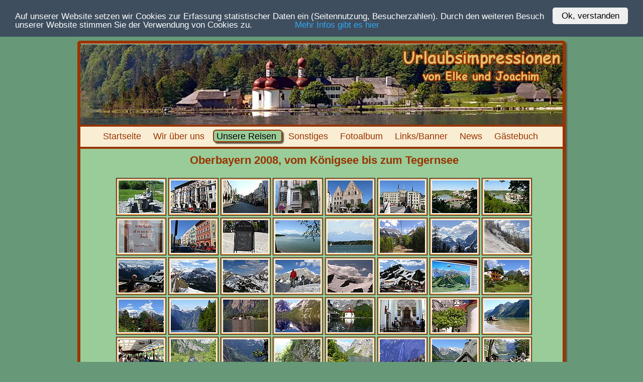

--- FILE ---
content_type: text/html
request_url: https://www.joachimgerhard.de/arles/oberbayern_2008/index.html
body_size: 6063
content:
 
<!DOCTYPE html PUBLIC "-//W3C//DTD XHTML 1.0 Transitional//EN" "http://www.w3.org/TR/xhtml1/DTD/xhtml1-transitional.dtd">
<html xmlns="http://www.w3.org/1999/xhtml">

<head>
<meta http-equiv="content-type" content="text/html; charset=ISO-8859-1" />
<meta http-equiv="language" content="de"/>

<meta name="description" content="Oberbayern-Rundfahrt 2008, vom Königssee bis zum Tegernsee" />
<meta name="abstract" content="Auf unserer Homepage findet Ihr ganz persönliche Reiseberichte und Fotogalerien unserer Reisen rund um den Globus" />
<meta name="keywords" content="Reise, Urlaub, Fotos, Reiseberichte, Bilder, Welt" />
<meta name="author" content="Elke und Joachim Gerhard"  />
<meta name="publisher" content="Elke und Joachim Gerhard" />
<meta name="copyright" content="(c) 2005 Elke und Joachim Gerhard"  />
<meta name="page-topic" content="Urlaub, Reise, Bericht, Bilder, Foto" />
<meta name="page-type" content="Private Homepage" />
<meta name="language" content="german, deutsch, de" />
<meta name="robots" content="index, follow" />
<link rel="shortcut icon" type="image/ico" href="https://www.joachimgerhard.de/Grafiken/favicon.ico" />

<link type="text/css" rel="stylesheet" href="../../css/main.css"/>
<link rel="stylesheet" href="../../css/slimbox.css" type="text/css" media="screen" />

<title>Oberbayern-Rundfahrt 2008, vom Königssee bis zum Tegernsee -- Elke und Joachim Gerhards Reiseseiten</title>
<meta http-equiv="Content-Type" content="text/html; charset=iso-8859-1" />
<meta http-equiv="imagetoolbar" content="no" />
<link rel="stylesheet" type="text/css" href="index.css" />
<link rel="stylesheet" href="arlesimages/slimbox.css" type="text/css" media="screen" />

<script type="text/javascript" src="arlesimages/mootools.js"></script>
<script type="text/javascript" src="arlesimages/slimbox.js"></script>

<meta http-equiv="Content-Type" content="text/html; charset=iso-8859-1" />
<meta http-equiv="imagetoolbar" content="no" />
<link rel="stylesheet" type="text/css" href="index.css" />
<link rel="stylesheet" href="arlesimages/slimbox.css" type="text/css" media="screen" />

<script type="text/javascript" src="arlesimages/mootools.js"></script>
<script type="text/javascript" src="arlesimages/slimbox.js"></script>

<script type="text/javascript">

function PageLoaded() {
  imagepreload = new Image;
  imagepreload.src = "images/0001.JPG";
}

window.onload=PageLoaded;

</script>

<style type="text/css">
<!--
#header {
background-image: url(../../banner/banner_urlaubsimpressionen_oberbayern.jpg);
}
-->
</style>
 			
					
<!-- Start Cookie Plugin --> 
<script type="text/javascript">
  window.CookieHinweis_options = {
  message: 'Auf unserer Website setzen wir Cookies zur Erfassung statistischer Daten ein (Seitennutzung, Besucherzahlen). Durch den weiteren Besuch unserer Website stimmen Sie der Verwendung von Cookies zu.',
  agree: 'Ok, verstanden',
  learnMore: '&nbsp;&nbsp;&nbsp;&nbsp;&nbsp;&nbsp;&nbsp;&nbsp;&nbsp;&nbsp;&nbsp;&nbsp;&nbsp;&nbsp;&nbsp;&nbsp;Mehr Infos gibt es hier',
  link: 'https://www.joachimgerhard.de/start_html/datenschutzerklaerung_2.html',
  theme: 'dunkel-oben'
 };
</script>
<script type="text/javascript" src="https://www.joachimgerhard.de/cookiehinweis/script.js"></script>
<!-- Ende Cookie Plugin -->
 			
<!-- Matomo -->
<script type="text/javascript">
var _paq = _paq || [];
/* tracker methods like "setCustomDimension" should be called before "trackPageView" */
_paq.push(['disableCookies']);    /*diese Zeile verhindert dass Matomo einen Cookie setzt */
_paq.push(['trackPageView']);
_paq.push(['enableLinkTracking']);
(function() {
var u="//www.joachimgerhard.de/analytics/";
_paq.push(['setTrackerUrl', u+'piwik.php']);
_paq.push(['setSiteId', '1']);
var d=document, g=d.createElement('script'), s=d.getElementsByTagName('script')[0];
g.type='text/javascript'; g.async=true; g.defer=true; g.src=u+'piwik.js'; s.parentNode.insertBefore(g,s);
})();
</script>
<!-- End Matomo Code -->
			
</head>

<body id="reisen">
<div id="container">

      <div id="header">
      <div class="header-box-links1"></div>            <p class="header-box-right"><img src="../../Karten/globus_andersrum.gif" width="70" height="70" title="die Welt ist rund" alt="Globus" /></p>
	</div><!--Ende Header-->
        
      <div id="navibereichoben"><!-- Beginn NAVIBEREICHOBEN -->
            <ul >
                  <li id="navi01"><a href="../../index.html">&nbsp;Startseite&nbsp;&nbsp;</a></li>
                  <li id="navi02"><a href="../../start_html/wir_ueber_uns.html">&nbsp;Wir über uns&nbsp;&nbsp;</a></li>
                  <li id="navi03"><a href="../../start_html/reisen.html">&nbsp;Unsere Reisen&nbsp;&nbsp;</a></li>
                  <li id="navi04"><a href="../../start_html/sonstiges.html">&nbsp;Sonstiges&nbsp;&nbsp;</a></li>
                  <li id="navi05"><a href="../../start_html/fotoalbum.html">&nbsp;Fotoalbum&nbsp;&nbsp;</a></li>
                  <li id="navi06"><a href="../../start_html/links_banner.html">&nbsp;Links/Banner&nbsp;&nbsp;</a></li>
                  <li id="navi07"><a href="../../start_html/news.html">&nbsp;News&nbsp;&nbsp;</a></li>
                  <li id="navi08"><a href="../../start_html/gaestebuch.html">&nbsp;Gästebuch&nbsp;&nbsp;</a></li>
            </ul>    
      </div><!-- Ende NAVIBEREICHOBEN -->       
        <div id="content"><!--Beginn Content-->

<h2 align="center">Oberbayern 2008, vom Königsee bis zum Tegernsee </h2>
<br/>

<!-- BeginTable -->

<table width="100%">
  <tr>
    <td align="center">

<table class="index_table" cellspacing="0">
  <tr>
    <td class="index_table_cell"><div class="thumbnail"><a href="images/0001.JPG" rel="lightbox[arles]" title="Picknick auf dem Weg nach Bayern"><img src="thumbnails/tn0001.JPG" alt="Picknick auf dem Weg nach Bayern" title="Picknick auf dem Weg nach Bayern" border="0" width="100" height="75" /></a></div></td>
    <td class="index_table_cell"><div class="thumbnail"><a href="images/0002.JPG" rel="lightbox[arles]" title="unser Hotel in einem historischen Geb&auml;ude in Wasserburg"><img src="thumbnails/tn0002.JPG" alt="unser Hotel in einem historischen Gebäude in Wasserburg" title="unser Hotel in einem historischen Gebäude in Wasserburg" border="0" width="100" height="75" /></a></div></td>
    <td class="index_table_cell"><div class="thumbnail"><a href="images/0016.JPG" rel="lightbox[arles]" title="die Einkaufsmeile von Wasserburg"><img src="thumbnails/tn0016.JPG" alt="die Einkaufsmeile von Wasserburg" title="die Einkaufsmeile von Wasserburg" border="0" width="100" height="75" /></a></div></td>
    <td class="index_table_cell"><div class="thumbnail"><a href="images/0026.JPG" rel="lightbox[arles]" title="sehr sch&ouml;ne alte H&auml;user in Wasserburg"><img src="thumbnails/tn0026.JPG" alt="sehr schöne alte Häuser in Wasserburg" title="sehr schöne alte Häuser in Wasserburg" border="0" width="100" height="75" /></a></div></td>
    <td class="index_table_cell"><div class="thumbnail"><a href="images/0058.JPG" rel="lightbox[arles]" title="das Rathaus von Wasserburg"><img src="thumbnails/tn0058.JPG" alt="das Rathaus von Wasserburg" title="das Rathaus von Wasserburg" border="0" width="100" height="75" /></a></div></td>
    <td class="index_table_cell"><div class="thumbnail"><a href="images/0069.JPG" rel="lightbox[arles]" title="eines der Stadtore in Wasserburg"><img src="thumbnails/tn0069.JPG" alt="eines der Stadtore in Wasserburg" title="eines der Stadtore in Wasserburg" border="0" width="100" height="75" /></a></div></td>
    <td class="index_table_cell"><div class="thumbnail"><a href="images/0073.JPG" rel="lightbox[arles]" title="von hier oben hat man einen tollen Blick auf Wasserburg ..."><img src="thumbnails/tn0073.JPG" alt="von hier oben hat man einen tollen Blick auf Wasserburg ..." title="von hier oben hat man einen tollen Blick auf Wasserburg ..." border="0" width="100" height="75" /></a></div></td>
    <td class="index_table_cell"><div class="thumbnail"><a href="images/0079.JPG" rel="lightbox[arles]" title="... und von jedem Punkt sieht die Stadt anders aus"><img src="thumbnails/tn0079.JPG" alt="... und von jedem Punkt sieht die Stadt anders aus" title="... und von jedem Punkt sieht die Stadt anders aus" border="0" width="100" height="75" /></a></div></td>
  </tr>
  <tr>
    <td class="index_table_cell"><div class="thumbnail"><a href="images/0105.JPG" rel="lightbox[arles]" title="ein lustiger Spruch in einem Schaufenster in Wasserburg"><img src="thumbnails/tn0105.JPG" alt="ein lustiger Spruch in einem Schaufenster in Wasserburg" title="ein lustiger Spruch in einem Schaufenster in Wasserburg" border="0" width="100" height="75" /></a></div></td>
    <td class="index_table_cell"><div class="thumbnail"><a href="images/0113.JPG" rel="lightbox[arles]" title="es wurde sehr viel f&uuml;r den Erhalt der H&auml;user hier getan"><img src="thumbnails/tn0113.JPG" alt="es wurde sehr viel für den Erhalt der Häuser hier getan" title="es wurde sehr viel für den Erhalt der Häuser hier getan" border="0" width="100" height="75" /></a></div></td>
    <td class="index_table_cell"><div class="thumbnail"><a href="images/0116.JPG" rel="lightbox[arles]" title="bayrische Variante von &quot;Coffee to go&quot;"><img src="thumbnails/tn0116.JPG" alt="bayrische Variante von &quot;Coffee to go&quot;" title="bayrische Variante von &quot;Coffee to go&quot;" border="0" width="100" height="75" /></a></div></td>
    <td class="index_table_cell"><div class="thumbnail"><a href="images/0117.jpg" rel="lightbox[arles]" title="unser erster Kontakt mit dem Chiemsee"><img src="thumbnails/tn0117.jpg" alt="unser erster Kontakt mit dem Chiemsee" title="unser erster Kontakt mit dem Chiemsee" border="0" width="100" height="75" /></a></div></td>
    <td class="index_table_cell"><div class="thumbnail"><a href="images/0122.jpg" rel="lightbox[arles]" title="und die Alpen kommen uns immer n&auml;her"><img src="thumbnails/tn0122.jpg" alt="und die Alpen kommen uns immer näher" title="und die Alpen kommen uns immer näher" border="0" width="100" height="75" /></a></div></td>
    <td class="index_table_cell"><div class="thumbnail"><a href="images/0137.JPG" rel="lightbox[arles]" title="jede Gondel fasst 2 Personen und schaukelt etwas"><img src="thumbnails/tn0137.JPG" alt="jede Gondel fasst 2 Personen und schaukelt etwas" title="jede Gondel fasst 2 Personen und schaukelt etwas" border="0" width="100" height="75" /></a></div></td>
    <td class="index_table_cell"><div class="thumbnail"><a href="images/0149.jpg" rel="lightbox[arles]" title="wundersch&ouml;ne Ausblicke w&auml;hrend der Auffahrt"><img src="thumbnails/tn0149.jpg" alt="wunderschöne Ausblicke während der Auffahrt" title="wunderschöne Ausblicke während der Auffahrt" border="0" width="100" height="75" /></a></div></td>
    <td class="index_table_cell"><div class="thumbnail"><a href="images/0158.JPG" rel="lightbox[arles]" title="weiter oben liegt noch jede Menge Schnee"><img src="thumbnails/tn0158.JPG" alt="weiter oben liegt noch jede Menge Schnee" title="weiter oben liegt noch jede Menge Schnee" border="0" width="100" height="75" /></a></div></td>
  </tr>
  <tr>
    <td class="index_table_cell"><div class="thumbnail"><a href="images/0162.JPG" rel="lightbox[arles]" title="Kaffee und Kuchen bei so einer Fernsicht, einfach toll !!"><img src="thumbnails/tn0162.JPG" alt="Kaffee und Kuchen bei so einer Fernsicht, einfach toll !!" title="Kaffee und Kuchen bei so einer Fernsicht, einfach toll !!" border="0" width="100" height="75" /></a></div></td>
    <td class="index_table_cell"><div class="thumbnail"><a href="images/0171.JPG" rel="lightbox[arles]" title="so nahe waren wir den Bergen noch nie"><img src="thumbnails/tn0171.JPG" alt="so nahe waren wir den Bergen noch nie" title="so nahe waren wir den Bergen noch nie" border="0" width="100" height="75" /></a></div></td>
    <td class="index_table_cell"><div class="thumbnail"><a href="images/0173.JPG" rel="lightbox[arles]" title="sch&ouml;ne Fernsichten in alle Richtungen"><img src="thumbnails/tn0173.JPG" alt="schöne Fernsichten in alle Richtungen" title="schöne Fernsichten in alle Richtungen" border="0" width="100" height="75" /></a></div></td>
    <td class="index_table_cell"><div class="thumbnail"><a href="images/0177.JPG" rel="lightbox[arles]" title="der Schnee liegt hier oben noch bis zu 2 Meter hoch"><img src="thumbnails/tn0177.JPG" alt="der Schnee liegt hier oben noch bis zu 2 Meter hoch" title="der Schnee liegt hier oben noch bis zu 2 Meter hoch" border="0" width="100" height="75" /></a></div></td>
    <td class="index_table_cell"><div class="thumbnail"><a href="images/0180.JPG" rel="lightbox[arles]" title="der Gipfel war noch durch viel Schnee schwer zu erreichen"><img src="thumbnails/tn0180.JPG" alt="der Gipfel war noch durch viel Schnee schwer zu erreichen" title="der Gipfel war noch durch viel Schnee schwer zu erreichen" border="0" width="100" height="75" /></a></div></td>
    <td class="index_table_cell"><div class="thumbnail"><a href="images/0188.JPG" rel="lightbox[arles]" title="noch ein letzter Blick &uuml;ber die sch&ouml;ne Landschaft"><img src="thumbnails/tn0188.JPG" alt="noch ein letzter Blick über die schöne Landschaft" title="noch ein letzter Blick über die schöne Landschaft" border="0" width="100" height="75" /></a></div></td>
    <td class="index_table_cell"><div class="thumbnail"><a href="images/0198.jpg" rel="lightbox[arles]" title="wir orientieren uns erst mal &uuml;ber die Umgebung des Jenner"><img src="thumbnails/tn0198.jpg" alt="wir orientieren uns erst mal über die Umgebung des Jenner" title="wir orientieren uns erst mal über die Umgebung des Jenner" border="0" width="100" height="75" /></a></div></td>
    <td class="index_table_cell"><div class="thumbnail"><a href="images/0205.JPG" rel="lightbox[arles]" title="das Hotel Georgenhof in Sch&ouml;nau am K&ouml;nigsee"><img src="thumbnails/tn0205.JPG" alt="das Hotel Georgenhof in Schönau am Königsee" title="das Hotel Georgenhof in Schönau am Königsee" border="0" width="100" height="75" /></a></div></td>
  </tr>
  <tr>
    <td class="index_table_cell"><div class="thumbnail"><a href="images/0207.JPG" rel="lightbox[arles]" title="die Aussicht vom Hotel aus in die Berge"><img src="thumbnails/tn0207.JPG" alt="die Aussicht vom Hotel aus in die Berge" title="die Aussicht vom Hotel aus in die Berge" border="0" width="100" height="75" /></a></div></td>
    <td class="index_table_cell"><div class="thumbnail"><a href="images/0219.jpg" rel="lightbox[arles]" title="morgens herrscht noch wenig Verkehr auf dem K&ouml;nigssee"><img src="thumbnails/tn0219.jpg" alt="morgens herrscht noch wenig Verkehr auf dem Königssee" title="morgens herrscht noch wenig Verkehr auf dem Königssee" border="0" width="100" height="75" /></a></div></td>
    <td class="index_table_cell"><div class="thumbnail"><a href="images/0220.jpg" rel="lightbox[arles]" title="weltbekannt, die Kirche St. Bartholom&auml; am K&ouml;nigssee"><img src="thumbnails/tn0220.jpg" alt="weltbekannt, die Kirche St. Bartholomä am Königssee" title="weltbekannt, die Kirche St. Bartholomä am Königssee" border="0" width="100" height="75" /></a></div></td>
    <td class="index_table_cell"><div class="thumbnail"><a href="images/0222.jpg" rel="lightbox[arles]" title="die Berge spiegeln sich im Wasser"><img src="thumbnails/tn0222.jpg" alt="die Berge spiegeln sich im Wasser" title="die Berge spiegeln sich im Wasser" border="0" width="100" height="75" /></a></div></td>
    <td class="index_table_cell"><div class="thumbnail"><a href="images/0225.JPG" rel="lightbox[arles]" title="wir n&auml;hern uns der Kirche St. Bartholom&auml;"><img src="thumbnails/tn0225.JPG" alt="wir nähern uns der Kirche St. Bartholomä" title="wir nähern uns der Kirche St. Bartholomä" border="0" width="100" height="75" /></a></div></td>
    <td class="index_table_cell"><div class="thumbnail"><a href="images/0232.JPG" rel="lightbox[arles]" title="das Innere der Kirche ist erfreulich schlicht gehalten"><img src="thumbnails/tn0232.JPG" alt="das Innere der Kirche ist erfreulich schlicht gehalten" title="das Innere der Kirche ist erfreulich schlicht gehalten" border="0" width="100" height="75" /></a></div></td>
    <td class="index_table_cell"><div class="thumbnail"><a href="images/0234.JPG" rel="lightbox[arles]" title="St. Bartholom&auml; vor der Watzmann-Gruppe"><img src="thumbnails/tn0234.JPG" alt="St. Bartholomä vor der Watzmann-Gruppe" title="St. Bartholomä vor der Watzmann-Gruppe" border="0" width="100" height="75" /></a></div></td>
    <td class="index_table_cell"><div class="thumbnail"><a href="images/0236.jpg" rel="lightbox[arles]" title="morgens ist es noch sehr still am K&ouml;nigssee"><img src="thumbnails/tn0236.jpg" alt="morgens ist es noch sehr still am Königssee" title="morgens ist es noch sehr still am Königssee" border="0" width="100" height="75" /></a></div></td>
  </tr>
  <tr>
    <td class="index_table_cell"><div class="thumbnail"><a href="images/0255.JPG" rel="lightbox[arles]" title="wir fahren weiter bis zum Ende nach Salet"><img src="thumbnails/tn0255.JPG" alt="wir fahren weiter bis zum Ende nach Salet" title="wir fahren weiter bis zum Ende nach Salet" border="0" width="100" height="75" /></a></div></td>
    <td class="index_table_cell"><div class="thumbnail"><a href="images/0280.JPG" rel="lightbox[arles]" title="hier flie&szlig;t das Wasser des Obersees in den K&ouml;nigssee"><img src="thumbnails/tn0280.JPG" alt="hier fließt das Wasser des Obersees in den Königssee" title="hier fließt das Wasser des Obersees in den Königssee" border="0" width="100" height="75" /></a></div></td>
    <td class="index_table_cell"><div class="thumbnail"><a href="images/0287.jpg" rel="lightbox[arles]" title="von der Haltestelle wandern wir zum Obersee"><img src="thumbnails/tn0287.jpg" alt="von der Haltestelle wandern wir zum Obersee" title="von der Haltestelle wandern wir zum Obersee" border="0" width="100" height="75" /></a></div></td>
    <td class="index_table_cell"><div class="thumbnail"><a href="images/0292.JPG" rel="lightbox[arles]" title="teilweise ist der Wanderweg etwas &quot;abenteurlich&quot; angelegt"><img src="thumbnails/tn0292.JPG" alt="teilweise ist der Wanderweg etwas &quot;abenteurlich&quot; angelegt" title="teilweise ist der Wanderweg etwas &quot;abenteurlich&quot; angelegt" border="0" width="100" height="75" /></a></div></td>
    <td class="index_table_cell"><div class="thumbnail"><a href="images/0295.JPG" rel="lightbox[arles]" title="wunderbarer Blick von weiter oben auf den Obersee"><img src="thumbnails/tn0295.JPG" alt="wunderbarer Blick von weiter oben auf den Obersee" title="wunderbarer Blick von weiter oben auf den Obersee" border="0" width="100" height="75" /></a></div></td>
    <td class="index_table_cell"><div class="thumbnail"><a href="images/0298.jpg" rel="lightbox[arles]" title="der R&ouml;thbachwasserfall liegt noch 30 Minuten entfernt vom See"><img src="thumbnails/tn0298.jpg" alt="der Röthbachwasserfall liegt noch 30 Minuten entfernt vom See" title="der Röthbachwasserfall liegt noch 30 Minuten entfernt vom See" border="0" width="100" height="75" /></a></div></td>
    <td class="index_table_cell"><div class="thumbnail"><a href="images/0300.JPG" rel="lightbox[arles]" title="ein Bild einfach nur zum genie&szlig;en"><img src="thumbnails/tn0300.JPG" alt="ein Bild einfach nur zum genießen" title="ein Bild einfach nur zum genießen" border="0" width="100" height="75" /></a></div></td>
    <td class="index_table_cell"><div class="thumbnail"><a href="images/0308.jpg" rel="lightbox[arles]" title="ein letzter Blick zur&uuml;ck zum Obersee..."><img src="thumbnails/tn0308.jpg" alt="ein letzter Blick zurück zum Obersee..." title="ein letzter Blick zurück zum Obersee..." border="0" width="100" height="75" /></a></div></td>
  </tr>
  <tr>
    <td class="index_table_cell"><div class="thumbnail"><a href="images/0311.JPG" rel="lightbox[arles]" title="...dann fahren wir wieder mit dem Schiff zur&uuml;ck nach K&ouml;nigssee"><img src="thumbnails/tn0311.JPG" alt="...dann fahren wir wieder mit dem Schiff zurück nach Königssee" title="...dann fahren wir wieder mit dem Schiff zurück nach Königssee" border="0" width="100" height="75" /></a></div></td>
    <td class="index_table_cell"><div class="thumbnail"><a href="images/0319.JPG" rel="lightbox[arles]" title="sch&ouml;ner Blick vom Caf&eacute; Malerwinkel aus zur Anlegestelle K&ouml;nigssee"><img src="thumbnails/tn0319.JPG" alt="schöner Blick vom Café Malerwinkel aus zur Anlegestelle Königssee" title="schöner Blick vom Café Malerwinkel aus zur Anlegestelle Königssee" border="0" width="100" height="75" /></a></div></td>
    <td class="index_table_cell"><div class="thumbnail"><a href="images/0322.JPG" rel="lightbox[arles]" title="viele nette Bl&uuml;ten unterwegs"><img src="thumbnails/tn0322.JPG" alt="viele nette Blüten unterwegs" title="viele nette Blüten unterwegs" border="0" width="100" height="75" /></a></div></td>
    <td class="index_table_cell"><div class="thumbnail"><a href="images/0335.JPG" rel="lightbox[arles]" title="vom Malerwinkel aus hat man einen sch&ouml;nen Blick auf den K&ouml;nigssee"><img src="thumbnails/tn0335.JPG" alt="vom Malerwinkel aus hat man einen schönen Blick auf den Königssee" title="vom Malerwinkel aus hat man einen schönen Blick auf den Königssee" border="0" width="100" height="75" /></a></div></td>
    <td class="index_table_cell"><div class="thumbnail"><a href="images/0342.JPG" rel="lightbox[arles]" title="Fahrt mit dieser Gondelbahn auf den Jenner"><img src="thumbnails/tn0342.JPG" alt="Fahrt mit dieser Gondelbahn auf den Jenner" title="Fahrt mit dieser Gondelbahn auf den Jenner" border="0" width="100" height="75" /></a></div></td>
    <td class="index_table_cell"><div class="thumbnail"><a href="images/0355.jpg" rel="lightbox[arles]" title="die Berge sind hier zum Greifen nah"><img src="thumbnails/tn0355.jpg" alt="die Berge sind hier zum Greifen nah" title="die Berge sind hier zum Greifen nah" border="0" width="100" height="75" /></a></div></td>
    <td class="index_table_cell"><div class="thumbnail"><a href="images/0357.jpg" rel="lightbox[arles]" title="die Ro&szlig;feldpanoramastra&szlig;e, weite Blicke in die Landschaft"><img src="thumbnails/tn0357.jpg" alt="die Roßfeldpanoramastraße, weite Blicke in die Landschaft" title="die Roßfeldpanoramastraße, weite Blicke in die Landschaft" border="0" width="100" height="75" /></a></div></td>
    <td class="index_table_cell"><div class="thumbnail"><a href="images/0360.jpg" rel="lightbox[arles]" title="das Salzburger und Berchtesgadener Land liegt unter uns"><img src="thumbnails/tn0360.jpg" alt="das Salzburger und Berchtesgadener Land liegt unter uns" title="das Salzburger und Berchtesgadener Land liegt unter uns" border="0" width="100" height="75" /></a></div></td>
  </tr>
  <tr>
    <td class="index_table_cell"><div class="thumbnail"><a href="images/0363.jpg" rel="lightbox[arles]" title="die Berge sind hier zum Greifen nah"><img src="thumbnails/tn0363.jpg" alt="die Berge sind hier zum Greifen nah" title="die Berge sind hier zum Greifen nah" border="0" width="100" height="75" /></a></div></td>
    <td class="index_table_cell"><div class="thumbnail"><a href="images/0365.JPG" rel="lightbox[arles]" title="viele nette Bl&uuml;ten unterwegs"><img src="thumbnails/tn0365.JPG" alt="viele nette Blüten unterwegs" title="viele nette Blüten unterwegs" border="0" width="100" height="75" /></a></div></td>
    <td class="index_table_cell"><div class="thumbnail"><a href="images/0372.jpg" rel="lightbox[arles]" title="die Stra&szlig;e &quot;h&auml;ngt&quot; teilweise am Berg"><img src="thumbnails/tn0372.jpg" alt="die Straße &quot;hängt&quot; teilweise am Berg" title="die Straße &quot;hängt&quot; teilweise am Berg" border="0" width="100" height="75" /></a></div></td>
    <td class="index_table_cell"><div class="thumbnail"><a href="images/0375.jpg" rel="lightbox[arles]" title="die Berge sind hier zum Greifen nah"><img src="thumbnails/tn0375.jpg" alt="die Berge sind hier zum Greifen nah" title="die Berge sind hier zum Greifen nah" border="0" width="100" height="75" /></a></div></td>
    <td class="index_table_cell"><div class="thumbnail"><a href="images/0387.JPG" rel="lightbox[arles]" title="Elke geniesst den Ausblick vom Kehlsteinhaus (1834m )"><img src="thumbnails/tn0387.JPG" alt="Elke geniesst den Ausblick vom Kehlsteinhaus (1834m )" title="Elke geniesst den Ausblick vom Kehlsteinhaus (1834m )" border="0" width="100" height="75" /></a></div></td>
    <td class="index_table_cell"><div class="thumbnail"><a href="images/0389.jpg" rel="lightbox[arles]" title="von hier aus ist der K&ouml;nigssee besonders sch&ouml;n zu sehen"><img src="thumbnails/tn0389.jpg" alt="von hier aus ist der Königssee besonders schön zu sehen" title="von hier aus ist der Königssee besonders schön zu sehen" border="0" width="100" height="75" /></a></div></td>
    <td class="index_table_cell"><div class="thumbnail"><a href="images/0393.JPG" rel="lightbox[arles]" title="Elke &quot;k&auml;mpft&quot; gegen die Schneemassen"><img src="thumbnails/tn0393.JPG" alt="Elke &quot;kämpft&quot; gegen die Schneemassen" title="Elke &quot;kämpft&quot; gegen die Schneemassen" border="0" width="100" height="75" /></a></div></td>
    <td class="index_table_cell"><div class="thumbnail"><a href="images/0410.JPG" rel="lightbox[arles]" title="kleine niedliche Kirche in Sch&ouml;nau am K&ouml;nigssee"><img src="thumbnails/tn0410.JPG" alt="kleine niedliche Kirche in Schönau am Königssee" title="kleine niedliche Kirche in Schönau am Königssee" border="0" width="100" height="75" /></a></div></td>
  </tr>
  <tr>
    <td class="index_table_cell"><div class="thumbnail"><a href="images/0432.JPG" rel="lightbox[arles]" title="Wanderung durch den &quot;Zauberwald&quot; am Hintersee"><img src="thumbnails/tn0432.JPG" alt="Wanderung durch den &quot;Zauberwald&quot; am Hintersee" title="Wanderung durch den &quot;Zauberwald&quot; am Hintersee" border="0" width="100" height="75" /></a></div></td>
    <td class="index_table_cell"><div class="thumbnail"><a href="images/0445.JPG" rel="lightbox[arles]" title="der Hintersee bei Ramsau, wundersch&ouml;n gelegen"><img src="thumbnails/tn0445.JPG" alt="der Hintersee bei Ramsau, wunderschön gelegen" title="der Hintersee bei Ramsau, wunderschön gelegen" border="0" width="100" height="75" /></a></div></td>
    <td class="index_table_cell"><div class="thumbnail"><a href="images/0448.JPG" rel="lightbox[arles]" title="viele nette Bl&uuml;ten unterwegs"><img src="thumbnails/tn0448.JPG" alt="viele nette Blüten unterwegs" title="viele nette Blüten unterwegs" border="0" width="100" height="75" /></a></div></td>
    <td class="index_table_cell"><div class="thumbnail"><a href="images/0450.JPG" rel="lightbox[arles]" title="die B&auml;ume suchen sich einen Weg f&uuml;r ihre Wurzeln"><img src="thumbnails/tn0450.JPG" alt="die Bäume suchen sich einen Weg für ihre Wurzeln" title="die Bäume suchen sich einen Weg für ihre Wurzeln" border="0" width="100" height="75" /></a></div></td>
    <td class="index_table_cell"><div class="thumbnail"><a href="images/0455.jpg" rel="lightbox[arles]" title="tolle Landschaften unterwegs"><img src="thumbnails/tn0455.jpg" alt="tolle Landschaften unterwegs" title="tolle Landschaften unterwegs" border="0" width="100" height="75" /></a></div></td>
    <td class="index_table_cell"><div class="thumbnail"><a href="images/0461.JPG" rel="lightbox[arles]" title="der Hafen von Prien am Chiemsee"><img src="thumbnails/tn0461.JPG" alt="der Hafen von Prien am Chiemsee" title="der Hafen von Prien am Chiemsee" border="0" width="100" height="75" /></a></div></td>
    <td class="index_table_cell"><div class="thumbnail"><a href="images/0489.JPG" rel="lightbox[arles]" title="das Schlo&szlig; von K&ouml;nig Ludwig auf Herrenchiemsee"><img src="thumbnails/tn0489.JPG" alt="das Schloß von König Ludwig auf Herrenchiemsee" title="das Schloß von König Ludwig auf Herrenchiemsee" border="0" width="100" height="75" /></a></div></td>
    <td class="index_table_cell"><div class="thumbnail"><a href="images/0493.JPG" rel="lightbox[arles]" title="Blick &uuml;ber einen Brunnen bis hin&uuml;ber nach Prien"><img src="thumbnails/tn0493.JPG" alt="Blick über einen Brunnen bis hinüber nach Prien" title="Blick über einen Brunnen bis hinüber nach Prien" border="0" width="100" height="75" /></a></div></td>
  </tr>
  <tr>
    <td class="index_table_cell"><div class="thumbnail"><a href="images/0504.JPG" rel="lightbox[arles]" title="viele nette Bl&uuml;ten unterwegs"><img src="thumbnails/tn0504.JPG" alt="viele nette Blüten unterwegs" title="viele nette Blüten unterwegs" border="0" width="100" height="75" /></a></div></td>
    <td class="index_table_cell"><div class="thumbnail"><a href="images/0509.JPG" rel="lightbox[arles]" title="wir spazieren 90 Minuten lang &uuml;ber die Insel"><img src="thumbnails/tn0509.JPG" alt="wir spazieren 90 Minuten lang über die Insel" title="wir spazieren 90 Minuten lang über die Insel" border="0" width="100" height="75" /></a></div></td>
    <td class="index_table_cell"><div class="thumbnail"><a href="images/0516.jpg" rel="lightbox[arles]" title="immer wieder ergeben sich sch&ouml;ne Aussichten auf den Chiemsee"><img src="thumbnails/tn0516.jpg" alt="immer wieder ergeben sich schöne Aussichten auf den Chiemsee" title="immer wieder ergeben sich schöne Aussichten auf den Chiemsee" border="0" width="100" height="75" /></a></div></td>
    <td class="index_table_cell"><div class="thumbnail"><a href="images/0523.jpg" rel="lightbox[arles]" title="immer wieder ergeben sich sch&ouml;ne Aussichten auf den Chiemsee"><img src="thumbnails/tn0523.jpg" alt="immer wieder ergeben sich schöne Aussichten auf den Chiemsee" title="immer wieder ergeben sich schöne Aussichten auf den Chiemsee" border="0" width="100" height="75" /></a></div></td>
    <td class="index_table_cell"><div class="thumbnail"><a href="images/0527.JPG" rel="lightbox[arles]" title="weiter geht es mit dem Dampfer nach Frauenchiemsee"><img src="thumbnails/tn0527.JPG" alt="weiter geht es mit dem Dampfer nach Frauenchiemsee" title="weiter geht es mit dem Dampfer nach Frauenchiemsee" border="0" width="100" height="75" /></a></div></td>
    <td class="index_table_cell"><div class="thumbnail"><a href="images/0533.JPG" rel="lightbox[arles]" title="eine kindskopfgro&szlig;e Pfingstrosenbl&uuml;te !!!"><img src="thumbnails/tn0533.JPG" alt="eine kindskopfgroße Pfingstrosenblüte !!!" title="eine kindskopfgroße Pfingstrosenblüte !!!" border="0" width="100" height="75" /></a></div></td>
    <td class="index_table_cell"><div class="thumbnail"><a href="images/0536.JPG" rel="lightbox[arles]" title="Achim k&auml;mpft beim Mittagessen mit seiner ersten Wei&szlig;wurst"><img src="thumbnails/tn0536.JPG" alt="Achim kämpft beim Mittagessen mit seiner ersten Weißwurst" title="Achim kämpft beim Mittagessen mit seiner ersten Weißwurst" border="0" width="100" height="75" /></a></div></td>
    <td class="index_table_cell"><div class="thumbnail"><a href="images/0542.JPG" rel="lightbox[arles]" title="sch&ouml;ne kleine H&auml;user stehen auf der Insel Frauenchiemseel"><img src="thumbnails/tn0542.JPG" alt="schöne kleine Häuser stehen auf der Insel Frauenchiemseel" title="schöne kleine Häuser stehen auf der Insel Frauenchiemseel" border="0" width="100" height="75" /></a></div></td>
  </tr>
  <tr>
    <td class="index_table_cell"><div class="thumbnail"><a href="images/0544.JPG" rel="lightbox[arles]" title="das Kloster der Benediktinnerinnen existiert seit 782"><img src="thumbnails/tn0544.JPG" alt="das Kloster der Benediktinnerinnen existiert seit 782" title="das Kloster der Benediktinnerinnen existiert seit 782" border="0" width="100" height="75" /></a></div></td>
    <td class="index_table_cell"><div class="thumbnail"><a href="images/0545.JPG" rel="lightbox[arles]" title="die Klosterkirche"><img src="thumbnails/tn0545.JPG" alt="die Klosterkirche" title="die Klosterkirche" border="0" width="100" height="75" /></a></div></td>
    <td class="index_table_cell"><div class="thumbnail"><a href="images/0553.jpg" rel="lightbox[arles]" title="wir fahren mit der Zahnradbahn auf den Wendelstein"><img src="thumbnails/tn0553.jpg" alt="wir fahren mit der Zahnradbahn auf den Wendelstein" title="wir fahren mit der Zahnradbahn auf den Wendelstein" border="0" width="100" height="75" /></a></div></td>
    <td class="index_table_cell"><div class="thumbnail"><a href="images/0564.jpg" rel="lightbox[arles]" title="mit jedem H&ouml;henmeter wechseln die Landschaften"><img src="thumbnails/tn0564.jpg" alt="mit jedem Höhenmeter wechseln die Landschaften" title="mit jedem Höhenmeter wechseln die Landschaften" border="0" width="100" height="75" /></a></div></td>
    <td class="index_table_cell"><div class="thumbnail"><a href="images/0579.JPG" rel="lightbox[arles]" title="Das Wendelsteinkircherl"><img src="thumbnails/tn0579.JPG" alt="Das Wendelsteinkircherl" title="Das Wendelsteinkircherl" border="0" width="100" height="75" /></a></div></td>
    <td class="index_table_cell"><div class="thumbnail"><a href="images/0582.JPG" rel="lightbox[arles]" title="eines von sehr vielen Geb&auml;uden, die hier oben stehen"><img src="thumbnails/tn0582.JPG" alt="eines von sehr vielen Gebäuden, die hier oben stehen" title="eines von sehr vielen Gebäuden, die hier oben stehen" border="0" width="100" height="75" /></a></div></td>
    <td class="index_table_cell"><div class="thumbnail"><a href="images/0583.JPG" rel="lightbox[arles]" title="das Restaurant mit einem weiteren Aussichtspunkt"><img src="thumbnails/tn0583.JPG" alt="das Restaurant mit einem weiteren Aussichtspunkt" title="das Restaurant mit einem weiteren Aussichtspunkt" border="0" width="100" height="75" /></a></div></td>
    <td class="index_table_cell"><div class="thumbnail"><a href="images/0586.JPG" rel="lightbox[arles]" title="die Strecke der Zahnradbahn muss an vielen Stellen gesch&uuml;tzt werden"><img src="thumbnails/tn0586.JPG" alt="die Strecke der Zahnradbahn muss an vielen Stellen geschützt werden" title="die Strecke der Zahnradbahn muss an vielen Stellen geschützt werden" border="0" width="100" height="75" /></a></div></td>
  </tr>
  <tr>
    <td class="index_table_cell"><div class="thumbnail"><a href="images/0626.JPG" rel="lightbox[arles]" title="Elke testet hier den Kaiserschmarren, sehr gut und sehr viel"><img src="thumbnails/tn0626.JPG" alt="Elke testet hier den Kaiserschmarren, sehr gut und sehr viel" title="Elke testet hier den Kaiserschmarren, sehr gut und sehr viel" border="0" width="100" height="75" /></a></div></td>
    <td class="index_table_cell"><div class="thumbnail"><a href="images/0629.jpg" rel="lightbox[arles]" title="570 Kaffeem&uuml;hlen befinden sich in der Sammlung des Caf&eacute;s"><img src="thumbnails/tn0629.jpg" alt="570 Kaffeemühlen befinden sich in der Sammlung des Cafés" title="570 Kaffeemühlen befinden sich in der Sammlung des Cafés" border="0" width="100" height="75" /></a></div></td>
    <td class="index_table_cell"><div class="thumbnail"><a href="images/0632.JPG" rel="lightbox[arles]" title="das Caf&eacute; Winklst&uuml;berl in Fischbachau, sehr nett"><img src="thumbnails/tn0632.JPG" alt="das Café Winklstüberl in Fischbachau, sehr nett" title="das Café Winklstüberl in Fischbachau, sehr nett" border="0" width="100" height="75" /></a></div></td>
    <td class="index_table_cell"><div class="thumbnail"><a href="images/0635.JPG" rel="lightbox[arles]" title="tr&uuml;bes Wetter unterwegs"><img src="thumbnails/tn0635.JPG" alt="trübes Wetter unterwegs" title="trübes Wetter unterwegs" border="0" width="100" height="75" /></a></div></td>
    <td class="index_table_cell"><div class="thumbnail"><a href="images/0642.JPG" rel="lightbox[arles]" title="saftig gr&uuml;ne Wiesen vor dunkelgrauem Himmel"><img src="thumbnails/tn0642.JPG" alt="saftig grüne Wiesen vor dunkelgrauem Himmel" title="saftig grüne Wiesen vor dunkelgrauem Himmel" border="0" width="100" height="75" /></a></div></td>
    <td class="index_table_cell"><div class="thumbnail"><a href="images/0643.JPG" rel="lightbox[arles]" title="Unser Hotel garni  &quot;Ludwig Thoma&quot; in Tegernsee, sehr gem&uuml;tlich"><img src="thumbnails/tn0643.JPG" alt="Unser Hotel garni  &quot;Ludwig Thoma&quot; in Tegernsee, sehr gemütlich" title="Unser Hotel garni  &quot;Ludwig Thoma&quot; in Tegernsee, sehr gemütlich" border="0" width="100" height="75" /></a></div></td>
    <td class="index_table_cell"><div class="thumbnail"><a href="images/0644.JPG" rel="lightbox[arles]" title="bayrische Variante der &quot;lila Kuh&quot;"><img src="thumbnails/tn0644.JPG" alt="bayrische Variante der &quot;lila Kuh&quot;" title="bayrische Variante der &quot;lila Kuh&quot;" border="0" width="100" height="75" /></a></div></td>
    <td class="index_table_cell"><div class="thumbnail"><a href="images/0650.JPG" rel="lightbox[arles]" title="ein erster Spaziergang am Tegernsee mit Blick auf Tegernsee"><img src="thumbnails/tn0650.JPG" alt="ein erster Spaziergang am Tegernsee mit Blick auf Tegernsee" title="ein erster Spaziergang am Tegernsee mit Blick auf Tegernsee" border="0" width="100" height="75" /></a></div></td>
  </tr>
  <tr>
    <td class="index_table_cell"><div class="thumbnail"><a href="images/0663.JPG" rel="lightbox[arles]" title="dieses Schild steht direkt vor dem bekannten Br&auml;ust&uuml;berl in Tegernsee"><img src="thumbnails/tn0663.JPG" alt="dieses Schild steht direkt vor dem bekannten Bräustüberl in Tegernsee" title="dieses Schild steht direkt vor dem bekannten Bräustüberl in Tegernsee" border="0" width="100" height="75" /></a></div></td>
    <td class="index_table_cell"><div class="thumbnail"><a href="images/0664.JPG" rel="lightbox[arles]" title="das ehemalige Kloster Tegernsee"><img src="thumbnails/tn0664.JPG" alt="das ehemalige Kloster Tegernsee" title="das ehemalige Kloster Tegernsee" border="0" width="100" height="75" /></a></div></td>
    <td class="index_table_cell"><div class="thumbnail"><a href="images/0666.JPG" rel="lightbox[arles]" title="die sehr sch&ouml;n ausgeschm&uuml;ckte Kirche des ehemaligen Klosters"><img src="thumbnails/tn0666.JPG" alt="die sehr schön ausgeschmückte Kirche des ehemaligen Klosters" title="die sehr schön ausgeschmückte Kirche des ehemaligen Klosters" border="0" width="100" height="75" /></a></div></td>
    <td class="index_table_cell"><div class="thumbnail"><a href="images/0672.JPG" rel="lightbox[arles]" title="wir unternehmen auch eine Rundfahrt auf dem Tegernsee"><img src="thumbnails/tn0672.JPG" alt="wir unternehmen auch eine Rundfahrt auf dem Tegernsee" title="wir unternehmen auch eine Rundfahrt auf dem Tegernsee" border="0" width="100" height="75" /></a></div></td>
    <td class="index_table_cell"><div class="thumbnail"><a href="images/0680.JPG" rel="lightbox[arles]" title="viele nette Bl&uuml;ten unterwegs"><img src="thumbnails/tn0680.JPG" alt="viele nette Blüten unterwegs" title="viele nette Blüten unterwegs" border="0" width="100" height="75" /></a></div></td>
    <td class="index_table_cell"><div class="thumbnail"><a href="images/0688.JPG" rel="lightbox[arles]" title="sch&ouml;ne H&auml;user im Ort Tegernsee"><img src="thumbnails/tn0688.JPG" alt="schöne Häuser im Ort Tegernsee" title="schöne Häuser im Ort Tegernsee" border="0" width="100" height="75" /></a></div></td>
    <td class="index_table_cell"><div class="thumbnail"><a href="images/0689.JPG" rel="lightbox[arles]" title="sch&ouml;ne H&auml;user im Ort Tegernsee"><img src="thumbnails/tn0689.JPG" alt="schöne Häuser im Ort Tegernsee" title="schöne Häuser im Ort Tegernsee" border="0" width="100" height="75" /></a></div></td>
    <td class="index_table_cell"><div class="thumbnail"><a href="images/0703.JPG" rel="lightbox[arles]" title="sch&ouml;ne H&auml;user im Ort Tegernsee"><img src="thumbnails/tn0703.JPG" alt="schöne Häuser im Ort Tegernsee" title="schöne Häuser im Ort Tegernsee" border="0" width="100" height="75" /></a></div></td>
  </tr>
  <tr>
    <td class="index_table_cell"><div class="thumbnail"><a href="images/0714.jpg" rel="lightbox[arles]" title="Blick von der Kirche St. Georg auf den Schliersee"><img src="thumbnails/tn0714.jpg" alt="Blick von der Kirche St. Georg auf den Schliersee" title="Blick von der Kirche St. Georg auf den Schliersee" border="0" width="100" height="75" /></a></div></td>
    <td class="index_table_cell"><div class="thumbnail"><a href="images/0722.jpg" rel="lightbox[arles]" title="still ruht der Spitzingsee, kaum ein Mensch ist hier zu sehen"><img src="thumbnails/tn0722.jpg" alt="still ruht der Spitzingsee, kaum ein Mensch ist hier zu sehen" title="still ruht der Spitzingsee, kaum ein Mensch ist hier zu sehen" border="0" width="100" height="75" /></a></div></td>
    <td class="index_table_cell"><div class="thumbnail"><a href="images/0735.JPG" rel="lightbox[arles]" title="abends gehen wir ins Br&auml;ust&uuml;berl in Tegernsee"><img src="thumbnails/tn0735.JPG" alt="abends gehen wir ins Bräustüberl in Tegernsee" title="abends gehen wir ins Bräustüberl in Tegernsee" border="0" width="100" height="75" /></a></div></td>
    <td class="index_table_cell"><div class="thumbnail"><a href="images/0739.JPG" rel="lightbox[arles]" title="viele nette Bl&uuml;ten unterwegs"><img src="thumbnails/tn0739.JPG" alt="viele nette Blüten unterwegs" title="viele nette Blüten unterwegs" border="0" width="100" height="75" /></a></div></td>
    <td class="index_table_cell"><div class="thumbnail"><a href="images/0743.JPG" rel="lightbox[arles]" title="wir verlassen Bayern wegen des anhaltend schlechten Wetters"><img src="thumbnails/tn0743.JPG" alt="wir verlassen Bayern wegen des anhaltend schlechten Wetters" title="wir verlassen Bayern wegen des anhaltend schlechten Wetters" border="0" width="100" height="75" /></a></div></td>
    <td class="index_table_cell">&nbsp;</td>
    <td class="index_table_cell">&nbsp;</td>
    <td class="index_table_cell">&nbsp;</td>
  </tr>
</table>

</td>
  </tr>
</table><!-- EndTable -->
<br />
<h2 align="center" style='cursor:pointer;' > <a class="class2" onclick="history.back(); return false;">&gt;&gt; zurück zur letzten Seite &lt;&lt;</a></h2>
<br />



 </div>        <!--Ende Content-->
       
        <div id="footer"><!--Beginn Footer-->
        
                
                <div id="navibereichunten"><!--Ende Navibereichunten-->
                        <ul>
                        <li id="navi09"><a href="../../start_html/kontakt.html">&nbsp;Kontakt&nbsp;&nbsp;</a></li>
                        <li id="navi10"><a href="../../start_html/sitemap.html" >&nbsp;Sitemap&nbsp;&nbsp;</a></li>
                        <li id="navi11"><a href="../../start_html/impressum.html">&nbsp;Impressum&nbsp;&nbsp;</a></li>
				<li id="navi12"><a href="../../start_html/datenschutzerklaerung_2.html" title="eine Datenschutzerklärung muss sein">&nbsp;Datenschutz&nbsp;&nbsp;</a></li>
						
                        </ul>
                </div><!--Ende Navibereichunten-->
                
 
</div><!--Ende Footer-->
	
<!--.no_search_stop.-->      
      
				
<span id="fc-16908"></span>
<script>
var fcr = Math.floor(Math.random()*99999999999);
var _fcc = _fcc || []; _fcc.push(["16908"]); _fcc.push(["trans"]);(function(){
var fc = document.createElement("script");fc.async = true;
fc.src = "https://www.fastcounter.de/fcount.php?rnd=" + fcr;
var sc = document.getElementById("fc-16908");
sc.appendChild(fc);
})();</script>
<noscript>
<a href="https://www.fastcounter.de/stats/16908/dashboard" rel="nofollow" style="display: none;" target="_blank" title="Gratis Counter"><img src="https://www.fastcounter.de/fcounter.php?id=16908;" alt="Gratis Counter" title="Gratis Counter"></a>
</noscript>
		
</div><!--Ende Container-->

 </body>

</html>


--- FILE ---
content_type: text/css
request_url: https://www.joachimgerhard.de/css/main.css
body_size: 4856
content:
f/* CSS Document */
/*Grundsaetzliches*/

.seitentitel
{
font-size:30px;
color: #993400;
font-family:"Comic Sans MS";
}

*
{							/*  Grundsaetzliches  */
	margin: 0;
	padding: 0;
}

 * html .fernreisen{  								 /* CSS-Hack fÃ¼r IE6 und kleiner */  
 
	margin-left:20px;
 }

h1 						/*  Ãœberschrift H1  */
{
	font-size: 1.6em;
	font-weight:bold;
	color: #ffffff;
	margin-top: 25px;
	margin-left: 50px;
}

h2						/*  Ãœberschrift H2  */
{
	font-size: 1.4em;
	color: #993400;
}

h3 						/*  Ãœberschrift H3  */
{
	font-size: 1.0em;
	font-weight:bold;
	color: #ffffff;
	margin-top: 25px;
	margin-left: 50px;
}

h4 						/*  Ãœberschrift H4  */
{
	color: white;
	font-size: 1.1em;
	font-weight: bold;
	margin-bottom: -5px;
}

h5 						/*  Ãœberschrift H4  */
{
	font-size: 1.0em;
	color: #FFF;
}

h6 						/*  Ãœberschrift H6  */
{
	font-size: 1.0em;
	color: #993400;
}

p {margin: 15px 0;}		/*  Schrift Abstand allgemein  */

a 
{
	text-decoration: none;
}		/*  Links unterstreichen aus  */

/* ZusÃ¤tzliches */
img {border: none;}   								/* browserspezifische Unterschiede werden eliminiert , alle Innen- und AussenabstÃ¤nde werden zurÃ¼ckgesetzt. */

body														/*  Body Formatierungen  */
{
	font-family: Tahoma, Verdana, Arial, Helvetica, sans-serif;
	font-size:100.01%;
	color:#000;
	margin:10px 0px;
	padding:0;
	width: 100%;
	height: 100%;
	background-color: #679978;
	background-repeat:no-repeat;
	background-attachment:fixed;
 }

html  { height: 100%; margin-bottom: 1px; }/*bewirkt, dass stets Scrollbalken erzeugt werden, damit die Seite nicht "springt" */

#ablauf													 /* Reiseberichte  KlappmenÃ¼  Tagesablauf   Formatierungen  */ 
{
	background-color:white;
	height: 18px;
	margin-right:20px;
float:right;}

#abstand	 {margin-left:60px;}					/* Links und Banner   Abstand links fÃ¼r die Homepage-Bilder  */

#abstand_suche	 {margin-left:50px;}			/* Links und Banner   Abstand rechts fÃ¼r die Suche  */


#album													/* einzelne Fotoalben   Abstand  fÃ¼r die leere Grafik  */
{
margin-left:105px;
margin-top:20px;
background-image:url(../Grafiken/Fotoalbum_leer.gif);
background-repeat:no-repeat;
width:766px;
height:520px;
}					

#album_foto
{
	width:280px;
	height:270px;
	margin-left:40px;
	padding-top:130px;
}

#album_text
{
	height:375px;
	margin-left:330px;
	width: 280px;
	margin-top: -410px;
	text-align:justify;
}

#awards
{
	margin: 0px 0 0 45px;
}

#besucherzaehler										 /* BesucherzÃ¤hler    Formatierungen  */ 
{
		float:left;
		margin-top:-10px;
		margin-left:35px;
		height:17px;
		width:70px;
}

#blocksatz_text											/* Fotoalbum  Formatierung Text Blocksatz  */ 
{
	text-align:justify;
}

#bookmark												 /* Bookmark    Formatierungen  */ 
{
	margin-left:40px;
	margin-top: 5px;
	float: left;
	width: 125px;
	height: 16px;
-moz-border-radius:6px;
-khtml-border-radius:6px;
-webkit-border-radius:6px;
border-radius:6px;
-moz-box-shadow: 3px 3px 2px #5E594B;
-webkit-box-shadow: 3px 3px 2px #5E594B;
box-shadow: 3px 3px 2px #5E594B;
	
}

#container												/*  Container Formatierungen  */	
 {
	width:960px;
	background: #993400;
	margin: 5px auto;
	padding: 5px 5px 1px 5px;
	border-style:solid; 
	border-color:#993400;
	border-width:1px;
	border-radius:5px;
	-moz-box-shadow: 3px 3px 2px #5E594B;
	-webkit-box-shadow: 3px 3px 2px #5E594B;
	box-shadow: 3px 3px 2px #5E594B;
}

#content 												/*  Content Formatierungen  */
{
	background-color: #99cc99;
	padding: 10px 15px 0 25px;
	border: 5px;
	border-bottom-color: #f0f9cf;
	overflow: auto;
	min-height: 469px;								/*   von 569px auf 469px am 23.05.2014 geÃ¤ndert  */
}


#header													/*  Header Formatierungen  */
 {
	width: 100%;
	height: 160px;
    background-image: url(../../../banner/banner_bornholm.jpg);
	background-repeat:repeat-x;
	border-top:1px solid #f0f9cf;	
}

#navibereichoben										/* NAVI OBEN   Formatierungen */
{	
	background-color: #f9edd4;
	font-size: 1.15em;
	font-family:	Arial, Helvetica, sans-serif;
	padding-top: 8px;
	padding-bottom: 3px;
	text-align: center;
	border-top: 4px solid #993400;
	border-bottom: 4px solid #993400;
}

#navibereichoben li 									/* NAVI OBEN   Formatierungen */
{
	display: inline;
    	list-style-type: none;
}	

#navibereichoben ul									/* NAVI OBEN   Formatierungen */
{
	 padding-bottom:.4em; 
} 			 


#navibereichoben a:link 							/* NAVI OBEN   Formatierungen */
{
	color: #993400;
	background-color: #f9edd4;
	border: 2px solid #f9edd4;
} 

#navibereichoben a:visited							/* NAVI OBEN   Formatierungen */
{
	color: #000000;
	background-color: #f9edd4;
	border: 2px solid #f9edd4;
} 
	
#navibereichoben a:hover,							/* NAVI OBEN   Formatierungen */
#navibereichoben a:focus,
#startseite #navi01 a,
#wirueberuns #navi02 a,
#reisen #navi03 a,
#sonstiges #navi04 a,
#fotoalbum #navi05 a,
#linksbanner #navi06 a,
#news #navi07 a,
#gaestebuch #navi08 a
{
	color: #000000;                                 /*  color von 993400  auf  000000 gesetzt        15.08.2018  */
	background: #99CC99;
	border-color:#993400;
	-moz-border-radius:6px;
	-khtml-border-radius:6px;
	-webkit-border-radius:6px;
	border-radius:6px;
	-moz-box-shadow: 3px 3px 2px #5E594B;
	-webkit-box-shadow: 3px 3px 2px #5E594B;
	box-shadow: 3px 3px 2px #5E594B;
} 

#navibereichunten									 /* NAVI UNTEN    Formatierungen  */ 
{	
	background-color: #f9edd4;
	font-size: 1.15em;
	font-family:	Arial, Helvetica, sans-serif;
	padding-top: 1px;
	padding-bottom: 1px;
	width:500px;
	float:left;
	margin-left:220px;
	/*margin-left:320px;*/                            /*  vor einfÃ¼gen des Punkts DATENSCHUTZERKLÃ„RUNG   */

}

#navibereichunten ul									 /* NAVI UNTEN    Formatierungen  */ 
{
	text-align: left;
	margin-left: 25px;
	width:500px;
}

#navibereichunten li 									 /* NAVI UNTEN    Formatierungen  */ 
{
	display: inline;
    list-style-type: none;
	width:500px;
}				 

#navibereichunten a:link 							 /* NAVI UNTEN    Formatierungen  */ 
{
	color: #993400;
	background-color: #f9edd4;
	border: 2px solid #f9edd4;
} 

#navibereichunten a:visited						 /* NAVI UNTEN    Formatierungen  */ 
{
	color: #000000;
	background-color: #f9edd4;
	border: 2px solid #f9edd4;
} 

#navibereichunten a:hover,						 /* NAVI UNTEN    Formatierungen  */ 
#navibereichunten a:focus,
#kontakt #navi09 a,
#sitemap #navi10 a,
#impressum #navi11 a
{
	color: #000000;                                   /*  color von 993400  auf  000000 gesetzt        15.08.2018  */
	background: #99CC99;
	border-color:#993400;
	-moz-border-radius:6px;
	-khtml-border-radius:6px;
	-webkit-border-radius:6px;
	border-radius:6px;
	-moz-box-shadow: 3px 3px 2px #5E594B;
	-webkit-box-shadow: 3px 3px 2px #5E594B;
	box-shadow: 3px 3px 2px #5E594B;
} 

#fotoreisebericht										/* FotoReiseberichte  rechte Seite     Formatierungen  */ 
{
	margin-left: 75px;
	min-height: 570px;
}

#fotoreisebericht_neu										/* FotoReiseberichte  rechte Seite     Formatierungen  ab Sep. 2012  */ 
{
	margin-left: 190px;
	min-height: 570px;
}

#fotoreisebericht_neu_queen										/* FotoReiseberichte  rechte Seite     min-height geÃ¤ndert, weil Seite zu lang wurde  */ 
{
	margin-left: 190px;
	min-height: 100;
}



#footer 													 /* Footer   Formatierungen  */ 
{
	width: 100%;
	clear: both;
	text-align: center;
	padding: 5px 0;
	color: #fff;
	background:#f9edd4;
	margin: 4px 0;
	height:28px;
}

#links 													/* Startseite  linker Bereich    Formatierungen  */ 
{													 
	float: left;
	width: 500px;
	margin-left:3px;
	margin-top:0px;
}

#player													/* Reiseberichte infoseiten Player    Formatierungen  */ 
{
	float:left;
	margin-right:10px;
	width:335px;
	height:200px;
}

#player_4_3											/* Reiseberichte infoseiten Player    Formatierungen  */ 
{
	float:left;
	margin-right:5px;
	width:280px;
	height:200px;
}

#rechts 													/* Startseite rechter Bereich    Formatierungen  */ 
{						
	margin-left: 580px;
	margin-top:-25px;
}

#reise_links												/* Reiseberichte  linke Seite    Formatierungen  */ 
{
	float: left;
	padding: 5px;
	width: 140px;
}

#reisebericht											/* Reiseberichte  rechte Seite     Formatierungen  */ 
{
	margin-left: 200px;
	min-height: 500px;
	text-align:justify;
}

#weltkarte												/* Weltkarte mit Reisepunkten    Formatierungen  */ 								
{
margin-top: -20px;
margin-left: 30px;
}

a.class1:link												/* Links   Fett Braun auf Orange/Hintergrund grÃ¼n Formatierungen  */ 
{
	color:#993400;
	font-weight: normal;
}

a.class1:visited											/* Links    Formatierungen  */ 
{
	color:#993400;
	font-weight: normal;
}

a.class1:hover											/* Links    Formatierungen  */ 
{
	color: #FFFFFF;
	background-color: #993400;
} 

a.class2:link												/* Links  Braun auf GrÃ¼n/Hintergrund weiss   Formatierungen  */ 
{
	color:#993400;
	font-weight: normal;
}

a.class2:visited											/* Links  Braun auf GrÃ¼n/Hintergrund weiss   Formatierungen  */ 
{
	color:#993400;
	font-weight: normal;
}

a.class2:hover											/* Links  Braun auf GrÃ¼n/Hintergrund weiss  Formatierungen  */ 
{
	color: #FFFFFF;
	background-color: #993400;
} 

a.class3:link												/* Links  Braun auf weiss/Hintergrund grÃ¼n  Formatierungen  */ 			
{
	color:#993400;
	font-weight:500;
}

a.class3:visited											/* Links  Braun auf weiss/Hintergrund grÃ¼n  Formatierungen  */ 
{
	color:#993400;
	font-weight:500;
}

a.class3:hover											/* Links  Braun auf weiss/Hintergrund grÃ¼n  Formatierungen  */ 
{
	color: #FFFFFF;
	font-weight:500;
	background-color: #993400;
} 

a.class4:link												/* Links   Fett Braun auf Orange/Hintergrund grÃ¼n Formatierungen  */ 
{
	color:#fff;
	font-weight: normal;
}

a.class4:visited											/* Links    Formatierungen  */ 
{
	color:#fff;
	font-weight: normal;
}

a.class4:hover											/* Links    Formatierungen  */ 
{
	color: #000;
} 

.alle_reisen dt {										/* ALLE REISEN  Formatierung Reiseziele  */ 
	float: left;
	font-size: 1.0em;
	font-weight: normal;
	line-height: 1.2em;	
}

.alle_reisen dd {										/* ALLE REISEN  Formatierung Bemerkungen  */ 
	margin-left: 15em;
	font-size: 1.0em;
	line-height: 1.2em;	
	border-top: 2px solid #993400;
}

.australien_2008					/* SITEMAP   Formatierung Fotogalerienliste  */	
{
	width:850px;
	height:1050px;
	margin-left:27px;
	padding-left:15px;
	border:2px solid #993400;
	background-color:#F0F9CF;
}


.alle_reisen_titel 						/*  Ãœberschrift fÃ¼r alle reisen  */
{
	font-size: 1.8em;
	font-weight:normal;
	color: #ffffff;
	margin-top:-10px;
}

/*.auswahl_reiseberichte		
{
padding: 1px;
background: #F0F9cf;
border: 2px solid #993400;
color:#000;
font-family:"Arial";
font-size:15px;
} */

.aida {
border: 2px #F0F9CF solid;
padding:2px;
}

.backwards {unicode-bidi:bidi-override; direction: rtl; color:#993400;}		/* E-Mail-Adresse rÃ¼ckwÃ¤rts Codierung  */ 

.bildfluss													/* Float Left  allgemein  */ 
{
	float:left;
	margin:10px;
}

.bildlinks 												/* Bilder  Float Left  */
{
	float: left;
	margin-top: 2px;
	margin-bottom: 2px;
	margin-right: 15px;
}

.bildrechts 												/* Bilder  Float Rechts  */
{
		float: right;
		margin-top: 2px;
		margin-bottom: 2px;
		margin-left: 15px;
}

.bildrahmen												/* Bilder  Rahmen  mit Schatten*/
{
padding: 4px;
background: #EEF3E2;
-moz-border-radius:6px;
-khtml-border-radius:6px;
-webkit-border-radius:6px;
border-radius:6px;
-moz-box-shadow: 6px 6px 5px #5E594B;
-webkit-box-shadow: 6px 6px 5px #5E594B;
box-shadow: 6px 6px 5px #5E594B;
} 

.bildrahmen_schwarz												/* Bilder  Rahmen  mit Schatten*/
{
padding: 4px;
background: #EEF3E2;
-moz-border-radius:6px;
-khtml-border-radius:6px;
-webkit-border-radius:6px;
border-radius:6px;
} 


.menu_old												/* MenÃ¼ Reiseberichte links   Rahmen und Schatten  bis  14.09.2018 */  
{
padding: 5px;
background: #f9edd4;
border: 2px solid #993400;
-moz-border-radius:6px;
-khtml-border-radius:6px;
-webkit-border-radius:6px;
border-radius:6px;
-moz-box-shadow: 4px 4px 3px #5E594B;
-webkit-box-shadow: 4px 4px 3px #5E594B;
box-shadow: 4px 4px 3px #5E594B;
margin-bottom:4px;
} 
 
 .menu			/* MenÃ¼ Reiseberichte links   Rahmen und Schatten ab 14.09.2018, Teile von .bildrahmen_1 mit eingearbeitet  */
{
padding: 2px;
background: #EEF3E2;
border: 2px solid #993400;
-moz-border-radius:6px;
-khtml-border-radius:6px;
-webkit-border-radius:6px;
border-radius:6px;
-moz-box-shadow: 4px 4px 3px #5E594B;
-webkit-box-shadow: 4px 4px 3px #5E594B;
box-shadow: 4px 4px 3px #5E594B;
margin-bottom:6px;
} 

.bildrahmen_1											/* MenÃ¼ der Fotogalerien oben und unten     Rahmen und Schatten */
{
padding: 2px;
background: #EEF3E2;
border: 1px solid #993400;
-moz-border-radius:9px;
-khtml-border-radius:9px;
-webkit-border-radius:9px;
border-radius:9px;
-moz-box-shadow: 6px 6px 5px #5E594B;
-webkit-box-shadow: 6px 6px 5px #5E594B;
box-shadow: 6px 6px 5px #5E594B;
} 

.bildrahmen_2												/* Bilder der Fotogalerie Rahmen und  Schatten*/
{
padding: 3px;
background: #EEF3E2;
-moz-border-radius:6px;
-khtml-border-radius:6px;
-webkit-border-radius:6px;
border-radius:6px;
-moz-box-shadow: 6px 6px 5px #5E594B;
-webkit-box-shadow: 6px 6px 5px #5E594B;
box-shadow: 6px 6px 5px #5E594B;
} 

.unsere_bisherigen_reiseberichte											/* Rahmen   "Auswahl Reiseberichte"    Startseite */
{
padding: 1px;
background: #EEF3E2;
border: 1px solid #993400;
-moz-border-radius:9px;
-khtml-border-radius:9px;
-webkit-border-radius:9px;
border-radius:9px;
-moz-box-shadow: 6px 6px 5px #5E594B;
-webkit-box-shadow: 6px 6px 5px #5E594B;
box-shadow: 6px 6px 5px #5E594B;
} 

 .extern 
{
	background-image: url(../Grafiken/externer-link2.png);
	background-position: right;
	background-repeat: no-repeat;
	padding-right: 12px;
}

.fernreisen											/* SITEMAP   Formatierung Fernreiseliste  */
{
	width:260px;
	height:650px;
	margin-left:27px;
	border:2px solid #993400;
	background-color:#F0F9CF;
	float:left;
}

.fotogalerien										/* SITEMAP   Formatierung Fotogalerienliste  */	
{
	width:260px;
	margin-top:25px;
	margin-left:30px;
	padding-left:5px;
	border:2px solid #993400;
	background-color:#F0F9CF;
	float:left;
}

.fotogalerien_einzeln								/* SITEMAP   Formatierung Fotogalerienliste  */	
{
	width:850px;
	height:485px;
	margin-left:27px;
	padding-left:5px;
	border:2px solid #993400;
	background-color:#F0F9CF;
	float:left;
}

.header-box-links1 		/* Kopf aller Seiten   Text links oben  */		
{
	margin-left: 555px; 		   /* Original   520 px   */
	margin-top: 10px;		 	   /* Original   35 px    */
	height:80px;
	background-repeat:no-repeat;
	background-image:url(../banner/text_banner.gif);
	font-style:italic;
}

.header-box-links2 		/* Kopf aller Seiten   Text links oben  */		
{
	margin-left: 440px;
	margin-top: 5px;
	font-style:italic;
}


.header-box-right		/* Kopf aller Seiten   Globus rechts oben  */
{
	margin-left: 855px;
	margin-top: -67px;
}

.img75							/* FOTOALBUM  Bilder Formatierung, nicht fÃ¼r Testalben geeignet, wird aber dort benutzt !!  */
{
float: left;
width: 900px;
height: 100;
margin-bottom:5px;
padding: px;
font-size: 0.95em;
margin-left:1px;
} 

 * html .img75{  
  /* CSS-Hack fÃ¼r IE6 und kleiner */  
	margin-left:5px;
 }  

.bilderimreiseberichtrechts							/* REISEBRICHT  groÃŸe Bilder im Bericht Formatierung  neu seit August 2019 */
{
float: right;
margin-bottom:5px;
margin-left:15px;
padding: px;
font-size: 0.95em;
text-align:center;
font:Comic Sans MS, Arial;
}

.bilderimreiseberichtlinks							/* REISEBRICHT  groÃŸe Bilder im Bericht Formatierung  neu seit August 2019 */
{
float: left;
margin-bottom:5px;
margin-right: 15px;
padding: px;
font-size: 0.95em;
text-align:center;
font:Comic Sans MS, Arial;
margin-left:1px;
}



.imgfotogalerie							/* FOTOALBUM  Bilder Formatierung  */
{
float: left;
width: 170px;
margin-bottom:5px;
margin--right: 20px;
padding: px;
font-size: 0.95em;
text-align:center;
margin-left:1px;
}

.imgfotogalerie_1							/* FOTOGALERIE  Reisebericht 12 Fotos 133x750  */
{
float: left;
width: 142px;
margin-bottom:1px;
margin-top:10px;
margin--right: 20px;
font-size: 0.95em;
text-align:center;
margin-left:1px;
}


.imgfotogalerie_2							/* FOTOALBUM  Bilder Formatierung  */
{
float: left;
width: 142px;
margin-bottom:15px;
margin-top:30px;
margin--right: 20px;
font-size: 0.95em;
text-align:center;
margin-left:300px;
}

.imgfotogalerie_3							/* FOTOGALERIE  Reisebericht 9 Fotos 200x110  */
{
float: left;
width: 210px;
margin-bottom:1px;
margin-top:10px;
margin--right: 20px;
font-size: 0.95em;
text-align:center;
margin-left:1px;
}


.hinweis_bilder					/* Textformatierung fÃ¼r Hinweis zum Bilder Ã¶ffnen  */
{
	font-size:1em;
	color:fff;
}

 * html .imgfotogalerie{  
  /* CSS-Hack fÃ¼r IE6 und kleiner */  
	margin-left:5px;
 }  

.textrahmen				/* Rahmen fÃ¼r Bildunterschrift der Bilder direkt im reisebericht ab August 2019 */
{
	border: 2px solid #993400;
	background:  #f9edd4; 
}

.textrahmen_hoch				/* Rahmen fÃ¼r Bildunterschrift der Bilder direkt im reisebericht ab August 2019 */
{
	border: 2px solid #993400;
	background:  #f9edd4; height : 40px;
}



.infobox						/* Startseite  infoboxen rechts  */
{
	width: 380px;
	border: 2px solid #993400;
	background:  #f9edd4;
	margin-bottom: 5px;
	margin-top: 10px;
	margin-left:-50px;
}

.infobox_bericht												/* infobox im Text  mit Schatten*/
{
font-style: italic;
padding: 0px;
border: 3px solid #993400;
background: #EEF3E2;
-moz-border-radius:6px;
-khtml-border-radius:6px;
-webkit-border-radius:6px;
border-radius:6px;
-moz-box-shadow: 6px 6px 5px #5E594B;
-webkit-box-shadow: 6px 6px 5px #5E594B;
box-shadow: 6px 6px 5px #5E594B;
margin:auto;
} 

.infobox_titelseite												/* Startseite  infoboxen unten mitte  */
{
padding: 2px;
border: 3px solid #993400;
background: #EEF3E2;
-moz-border-radius:6px;
-khtml-border-radius:6px;
-webkit-border-radius:6px;
border-radius:6px;
-moz-box-shadow: 6px 6px 5px #5E594B;
-webkit-box-shadow: 6px 6px 5px #5E594B;
box-shadow: 6px 6px 5px #5E594B;
margin:6px;
} 


.infobox h3					/* Startseite  infoboxen rechts  */
{
	padding: 3px 0 3px 8px;
	background: #993400;
	color: #fff;
	font-size: 0.9em;
	margin: 0;
	text-align: center;
}

.infobox p					/* Startseite  infoboxen rechts  */
{
	font-family: Arial, Helvetica, sans-serif;
	font-size: 0.8em;
	padding: 4px;
	margin: 0;
}

.kurzreisen											/* SITEMAP  Formatierung Kurzreiseliste  */
{
	width:260px;
	height:650px;
	margin-left:27px;
	border:2px solid #993400;
	background-color:#F0F9CF;
	float:left;
}

.kreuzfahrten										/* SITEMAP  Formatierung Kreuzfahrten  */
{
	width:260px;
	height:300px;
	margin-left:30px;
	padding-left:5px;
	border:2px solid #993400;
	background-color:#F0F9CF;
	float:left;
}

.kapitel						/* Reiseberichte  KapitelÃ¼berschrift im Bericht  */
{
font-size: 1.1em;
color: #993400;
}

.menue						/* Hinweise / Tipps  SekundÃ¤rmenÃ¼ fÃ¼r die einzelnen Unterpunkte  */
{
margin: 0 auto;
word-spacing:30px;
background:#DEBF6E;
height:19px;
} 

.menue li						/* Hinweise / Tipps  SekundÃ¤rmenÃ¼ fÃ¼r die einzelnen Unterpunkte  */
{
list-style-type: none;
display:inline;
} 

.navi_links_banner			/* Links u. Banner   SekundÃ¤rnavi fÃ¼r Unterseiten  */
{
	width:770px;
	margin: 0 auto;
}

.news_hell 				/* News  die hellen Boxen  */
{
	width: 670px;
	margin: 0 auto; background-color: #F9F0CF;
	border: 5px double #993400;
	padding: 5px;
	-moz-box-shadow: 6px 6px 5px #5E594B;
-webkit-box-shadow: 6px 6px 5px #5E594B;
box-shadow: 6px 6px 5px #5E594B;

}

.news_dunkel			/* News  die dunklen Boxen  */
{
	width: 670px;
	margin: 6px auto; 
	background-color: #99CC99;
	border: 5px double #993400;
	padding: 5px;
-moz-box-shadow: 6px 6px 5px #5E594B;
-webkit-box-shadow: 6px 6px 5px #5E594B;
box-shadow: 6px 6px 5px #5E594B;
	
}

.news_titel		/* Reiseberichte   1.Zeile Ãœberschrift  */
{
font-size: 1.2em;
color: #993400;
margin-left:120px;
}

p.endfloat {												/* ALLE REISEN   nicht genau bekannt wofÃ¼r  */ 
	clear: both;
	font-size: 1.0em;
	margin-top: 2em;
}

.pfeilrahmen											/* Bilder  Rahmen  */
{
padding: 2px;
background: #EEF3E2;
border: 1px solid #CDAD00;
} 

.runde_ecken
{
	border:2px solid #993400;
	 -moz-border-radius:9px;
	 -khtml-border-radius:9px;
	 padding:2px 5px 2px 2px;
}

.runde_ecken_ohne_bild
{
	border:2px solid #993400;
	 -moz-border-radius:9px;
	 -khtml-border-radius:9px;
	 padding:10px 8px;
}

.ruegen					/* SITEMAP   Formatierung Fotogalerienliste  */	
{
	width:850px;
	height:585px;
	margin-left:27px;
	padding-left:15px;
	border:2px solid #993400;
	background-color:#F0F9CF;
}

.schatten							/*  Schatten allgemein  */
{
-moz-border-radius:6px;
-khtml-border-radius:6px;
-webkit-border-radius:6px;
border-radius:6px;
-moz-box-shadow: 3px 3px 2px #5E594B;
-webkit-box-shadow: 3px 3px 2px #5E594B;
box-shadow: 3px 3px 2px #5E594B;
}

.sitemap_links_komplett
{
	width:710px;
	float:left;
}

.sitemap_unterseite								/* SITEMAP   Formatierung Unterseiten mit EINEM Kasten, Tesxt links  */	
{
	width:700px;
	margin-left:1px;
	margin-top:15px;
	margin-bottom:15px;
	padding-left:5px;
	border:2px solid #993400;
	text-align:left;
	float:left;
}

.sitemap_unterseite_links						/* SITEMAP   Formatierung Unterseiten mit MEHR KÃ¤sten, Textlinks  */
{
	width:700px;
	margin-left:1px;
	margin-top:15px;
	margin-bottom:5px;
	padding-left:5px;
	border:2px solid #993400;
	text-align:left;
	float:left;
}

.sitemap_unterseite_rechts					/* SITEMAP   Formatierung Unterseiten mit MEHR KÃ¤sten, Bildder rechts  */
{
	width:200px;
	margin-left: 10px;
	float:left;
}

.sitemap_unterseite_bilder					/* SITEMAP   Formatierung Unterseiten mit EINEM Kasten, Bilder rechts  */
{
	width:200px;
	margin-left: 5px;
	padding-left:5px;
	float:left;
}

.Stil1 {
	font-family: "Comic Sans MS";
	color: #993400;
	font-size: 24px;
	font-weight: bold;
	letter-spacing: -0.6px;
	line-height: 1.2;
}

.Stil2 {
	font-family: "Comic Sans MS";
	color: #993400;
	font-size: 18px;
	font-weight: bold;
	letter-spacing: -0.6px;
	line-height: 0.1;
}

.Stil3
{
	color: #000;
}

.Stil4 {
	font-family: "Comic Sans MS";
	color: #993400;
	font-size: 18px;
	font-weight: bold;
}

.Stil5
{
	color: #000;
}

.Stil6 {
	font-family: "Comic Sans MS";
	color:#FFFF00;
	font-size:15px;
	font-weight: bold;
	letter-spacing: -0.6px;
	line-height: 1.2;
}
.Stil7 {
	font-family: "Comic Sans MS";
	color:#993400;
	font-size:17px;
	font-weight: bold;
	line-height: 1.2;
}

.Stil9 {
	font-family: "Comic Sans MS";
	color:#993400;
	font-size:15px;
	font-weight: bold;
	line-height: 1;
}


.text_weiss_mittel			/* Textformatierung   weiss  mittelgroÃŸ  */
{
	font-size:1.3em;
	color:#FFFFFF;
}

.text_bitte_schliessen			/* Textformatierung   weiss  mittelgroÃŸ  */
{
	font-size:0.8em;
	color:#DEBF6E;
}


.text_letzte_aenderung			/* Textformatierung   schwarz  klein  */
{
	font-size:0.9em;
	margin-left:50px;
	color:#993400;
}

.text_rot_klein					/* Textformatierung   rot  klein  */
{
	font-size:1em;
	color:#993400;
}

.text_rot_mittel					/* Textformatierung   rot  mittel  */
{
	font-size:1.0em;
	color:#993400;
	font-weight:bold;
}

.text_weiss_klein					/* Textformatierung   rot  klein  */
{
	font-size:1em;
	color:#fff;
}

.vor_zurueck					/* Reiseberichte   Navi fÃ¼r  weiter, zurÃ¼ck und oben  */
{
	width:320px;
	margin-left: 290px;
} 


.vor_zurueck img			/* Reiseberichte   Navi fÃ¼r  weiter, zurÃ¼ck und oben  */
{
	width: 25px;
	height: 25px;
	margin: 5px 40px 5px 40px;
} 

.vor_zurueck li				/* Reiseberichte   Navi fÃ¼r  weiter, zurÃ¼ck und oben  */
{
list-style-type: none;
float:left;
}

.vor_zurueck_ab2010					/* Reiseberichte   Navi fÃ¼r  weiter, zurÃ¼ck und oben  */
{
	width:320px;
	margin-left: 75px;
} 


.vor_zurueck_ab2010 img			/* Reiseberichte   Navi fÃ¼r  weiter, zurÃ¼ck und oben  */
{
	width: 25px;
	height: 25px;
	margin: 5px 40px 5px 40px;
} 

.vor_zurueck_ab2010 li				/* Reiseberichte   Navi fÃ¼r  weiter, zurÃ¼ck und oben  */
{
list-style-type: none;
float:left;
}

.zeile1_reisebericht		/* Reiseberichte   1.Zeile Ãœberschrift  */
{
font-size: 1.3em;
color: #993400;
margin-left:0px;
height:28px;
}

.zeile2_reisebericht		/* Reiseberichte   2.Zeile Ãœberschrift  */
{
font-size: 1.1em;
color: #FFF;
width:170px;
margin-left:0px;
margin-bottom:10px;
float:left;
}

.zeile2_reisebericht_2023		/* Reiseberichte   2.Zeile Ãœberschrift  */
{
font-size: 1.1em;
color: #FFF;
width:100px;
margin-left:0px;
margin-bottom:10px;
float:left;
}

/* CSS fÃ¼r Kontaktformular  */
.formular {
width:600px;
background: #F0F9CF;
border: 3px solid #CDAD00;
-moz-border-radius:9px;
-khtml-border-radius:9px;
}

.fehler {
 color:<?php echo $fehlercolor ; ?>;
 text-align:left;
}
.box {
 margin-top:10px;
}
.um {
 margin-left:80px;
}
.bez {
 float:left;
 text-align:left;
 width:9.5em;
 line-height:25px;
}
input {
 margin-top:5px;
}
.nachricht {
 clear:both;
padding:5px;
}
.copy {
 font-size:10px;
 position:relative;top:30px;
}

.text_normal {
	font-family: "verdana";
}
/* CSS fÃ¼r Kontaktformular  */


--- FILE ---
content_type: text/css
request_url: https://www.joachimgerhard.de/arles/oberbayern_2008/index.css
body_size: 9
content:
table.index_table
{
  width: 500px;
}

td.index_table_cell
{
  width: 13%;
  padding: 2px;
  border: none;
}

td.index_subcat_table_cell
{
  padding: 2px;
  border: none;
}

.gallerytitle {
  font-family: Verdana, Arial, Helvetica, sans-serif;
  font-size: 12pt;
  font-style: normal;
  font-weight: bold;
  color: #000000;
}

.thumbnailtitle {
  font-family: Verdana, Arial, Helvetica, sans-serif;
  font-size: 8pt;
  color: #000000;
}

.thumbnail {
  text-align: center;
}

.thumbnail_title {

  text-align: center;
}

.navigationtext {
  font-family: Arial, Helvetica, sans-serif;
}

.navigationdisabledtext {
  font-family: Arial, Helvetica, sans-serif;
  color: #CCCCCC;
}